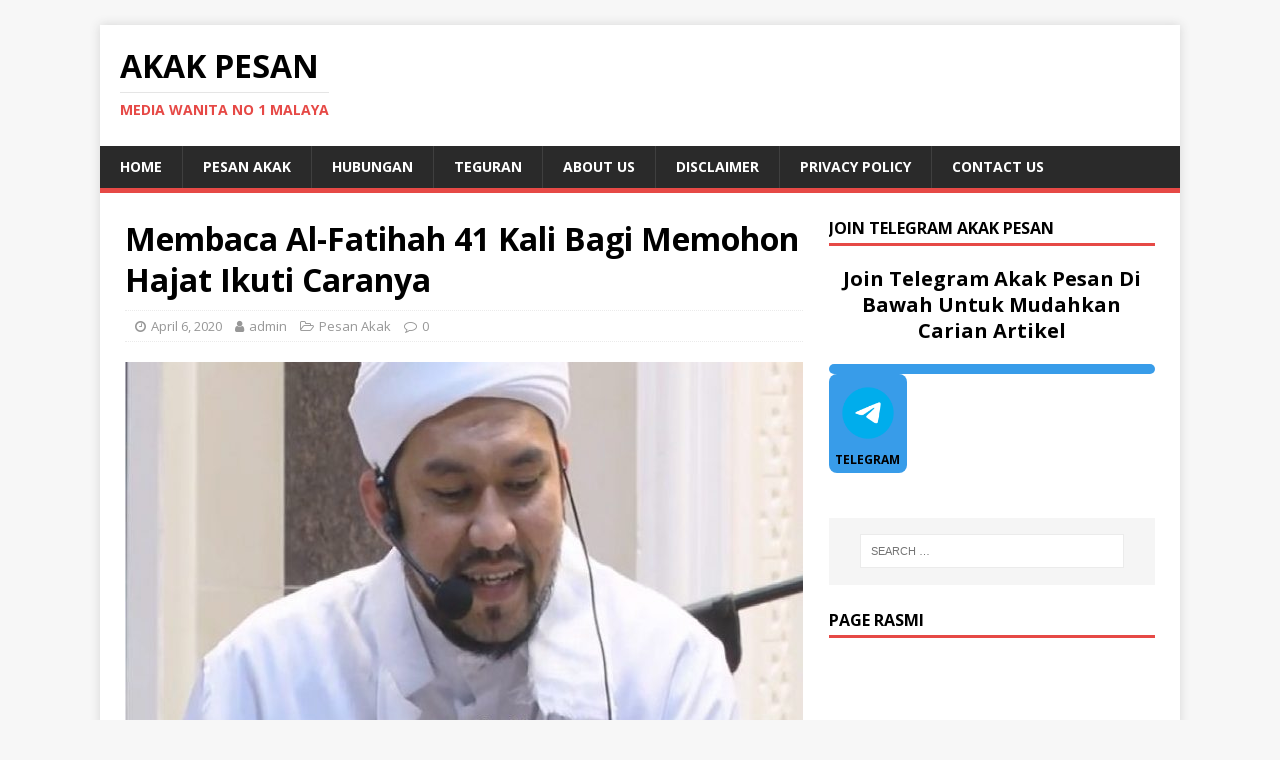

--- FILE ---
content_type: text/html; charset=UTF-8
request_url: https://akakpesan.com/2020/04/06/membaca-al-fatihah-41-kali-bagi-memohon-hajat-ikuti-caranya/
body_size: 12779
content:
<!DOCTYPE html>
<html class="no-js" lang="en-US">
<head>
<meta charset="UTF-8">
<meta name="viewport" content="width=device-width, initial-scale=1.0">
<link rel="profile" href="http://gmpg.org/xfn/11" />
<link rel="pingback" href="https://akakpesan.com/xmlrpc.php" />
<meta name='robots' content='index, follow, max-image-preview:large, max-snippet:-1, max-video-preview:-1' />
	<style>img:is([sizes="auto" i], [sizes^="auto," i]) { contain-intrinsic-size: 3000px 1500px }</style>
	
	<!-- This site is optimized with the Yoast SEO plugin v26.6 - https://yoast.com/wordpress/plugins/seo/ -->
	<title>Membaca Al-Fatihah 41 Kali Bagi Memohon Hajat Ikuti Caranya - Akak Pesan</title>
	<link rel="canonical" href="https://akakpesan.com/2020/04/06/membaca-al-fatihah-41-kali-bagi-memohon-hajat-ikuti-caranya/" />
	<meta property="og:locale" content="en_US" />
	<meta property="og:type" content="article" />
	<meta property="og:title" content="Membaca Al-Fatihah 41 Kali Bagi Memohon Hajat Ikuti Caranya - Akak Pesan" />
	<meta property="og:description" content="CLOSE ✖ AssALAMUALAIKUM wARAHMATULLAHI Wabarakatuh Segala puji bagi Allah, Rabb sekelian alam. Selawat serta salam buat junjungan mulia Nabi Muhammad SAW keluarga serta para sahabat [...]" />
	<meta property="og:url" content="https://akakpesan.com/2020/04/06/membaca-al-fatihah-41-kali-bagi-memohon-hajat-ikuti-caranya/" />
	<meta property="og:site_name" content="Akak Pesan" />
	<meta property="article:publisher" content="https://web.facebook.com/akakpesan/?ref=bookmarks" />
	<meta property="article:published_time" content="2020-04-06T10:08:46+00:00" />
	<meta property="article:modified_time" content="2020-04-06T10:24:57+00:00" />
	<meta property="og:image" content="https://akakpesan.com/wp-content/uploads/2020/04/1-akak-pesan-36.jpg" />
	<meta property="og:image:width" content="1262" />
	<meta property="og:image:height" content="920" />
	<meta property="og:image:type" content="image/jpeg" />
	<meta name="author" content="admin" />
	<meta name="twitter:card" content="summary_large_image" />
	<meta name="twitter:label1" content="Written by" />
	<meta name="twitter:data1" content="admin" />
	<meta name="twitter:label2" content="Est. reading time" />
	<meta name="twitter:data2" content="5 minutes" />
	<script type="application/ld+json" class="yoast-schema-graph">{"@context":"https://schema.org","@graph":[{"@type":"WebPage","@id":"https://akakpesan.com/2020/04/06/membaca-al-fatihah-41-kali-bagi-memohon-hajat-ikuti-caranya/","url":"https://akakpesan.com/2020/04/06/membaca-al-fatihah-41-kali-bagi-memohon-hajat-ikuti-caranya/","name":"Membaca Al-Fatihah 41 Kali Bagi Memohon Hajat Ikuti Caranya - Akak Pesan","isPartOf":{"@id":"https://akakpesan.com/#website"},"primaryImageOfPage":{"@id":"https://akakpesan.com/2020/04/06/membaca-al-fatihah-41-kali-bagi-memohon-hajat-ikuti-caranya/#primaryimage"},"image":{"@id":"https://akakpesan.com/2020/04/06/membaca-al-fatihah-41-kali-bagi-memohon-hajat-ikuti-caranya/#primaryimage"},"thumbnailUrl":"https://akakpesan.com/wp-content/uploads/2020/04/1-akak-pesan-36.jpg","datePublished":"2020-04-06T10:08:46+00:00","dateModified":"2020-04-06T10:24:57+00:00","author":{"@id":"https://akakpesan.com/#/schema/person/dd0c2f0f03692566bf635ebe9ce4009e"},"breadcrumb":{"@id":"https://akakpesan.com/2020/04/06/membaca-al-fatihah-41-kali-bagi-memohon-hajat-ikuti-caranya/#breadcrumb"},"inLanguage":"en-US","potentialAction":[{"@type":"ReadAction","target":["https://akakpesan.com/2020/04/06/membaca-al-fatihah-41-kali-bagi-memohon-hajat-ikuti-caranya/"]}]},{"@type":"ImageObject","inLanguage":"en-US","@id":"https://akakpesan.com/2020/04/06/membaca-al-fatihah-41-kali-bagi-memohon-hajat-ikuti-caranya/#primaryimage","url":"https://akakpesan.com/wp-content/uploads/2020/04/1-akak-pesan-36.jpg","contentUrl":"https://akakpesan.com/wp-content/uploads/2020/04/1-akak-pesan-36.jpg","width":1262,"height":920},{"@type":"BreadcrumbList","@id":"https://akakpesan.com/2020/04/06/membaca-al-fatihah-41-kali-bagi-memohon-hajat-ikuti-caranya/#breadcrumb","itemListElement":[{"@type":"ListItem","position":1,"name":"Home","item":"https://akakpesan.com/"},{"@type":"ListItem","position":2,"name":"Membaca Al-Fatihah 41 Kali Bagi Memohon Hajat Ikuti Caranya"}]},{"@type":"WebSite","@id":"https://akakpesan.com/#website","url":"https://akakpesan.com/","name":"Akak Pesan","description":"Media Wanita No 1 Malaya","potentialAction":[{"@type":"SearchAction","target":{"@type":"EntryPoint","urlTemplate":"https://akakpesan.com/?s={search_term_string}"},"query-input":{"@type":"PropertyValueSpecification","valueRequired":true,"valueName":"search_term_string"}}],"inLanguage":"en-US"},{"@type":"Person","@id":"https://akakpesan.com/#/schema/person/dd0c2f0f03692566bf635ebe9ce4009e","name":"admin","image":{"@type":"ImageObject","inLanguage":"en-US","@id":"https://akakpesan.com/#/schema/person/image/","url":"https://secure.gravatar.com/avatar/ce168879e831506a84d567554a0ed3c81b62be2ce39cbd79b3762d4a01d071f0?s=96&d=mm&r=g","contentUrl":"https://secure.gravatar.com/avatar/ce168879e831506a84d567554a0ed3c81b62be2ce39cbd79b3762d4a01d071f0?s=96&d=mm&r=g","caption":"admin"},"url":"https://akakpesan.com/author/admin/"}]}</script>
	<!-- / Yoast SEO plugin. -->


<link rel='dns-prefetch' href='//fonts.googleapis.com' />
<link rel="alternate" type="application/rss+xml" title="Akak Pesan &raquo; Feed" href="https://akakpesan.com/feed/" />
<link rel="alternate" type="application/rss+xml" title="Akak Pesan &raquo; Comments Feed" href="https://akakpesan.com/comments/feed/" />
<link rel="alternate" type="application/rss+xml" title="Akak Pesan &raquo; Membaca Al-Fatihah 41 Kali Bagi Memohon Hajat Ikuti Caranya Comments Feed" href="https://akakpesan.com/2020/04/06/membaca-al-fatihah-41-kali-bagi-memohon-hajat-ikuti-caranya/feed/" />
<script type="text/javascript">
/* <![CDATA[ */
window._wpemojiSettings = {"baseUrl":"https:\/\/s.w.org\/images\/core\/emoji\/16.0.1\/72x72\/","ext":".png","svgUrl":"https:\/\/s.w.org\/images\/core\/emoji\/16.0.1\/svg\/","svgExt":".svg","source":{"concatemoji":"https:\/\/akakpesan.com\/wp-includes\/js\/wp-emoji-release.min.js?ver=6.8.3"}};
/*! This file is auto-generated */
!function(s,n){var o,i,e;function c(e){try{var t={supportTests:e,timestamp:(new Date).valueOf()};sessionStorage.setItem(o,JSON.stringify(t))}catch(e){}}function p(e,t,n){e.clearRect(0,0,e.canvas.width,e.canvas.height),e.fillText(t,0,0);var t=new Uint32Array(e.getImageData(0,0,e.canvas.width,e.canvas.height).data),a=(e.clearRect(0,0,e.canvas.width,e.canvas.height),e.fillText(n,0,0),new Uint32Array(e.getImageData(0,0,e.canvas.width,e.canvas.height).data));return t.every(function(e,t){return e===a[t]})}function u(e,t){e.clearRect(0,0,e.canvas.width,e.canvas.height),e.fillText(t,0,0);for(var n=e.getImageData(16,16,1,1),a=0;a<n.data.length;a++)if(0!==n.data[a])return!1;return!0}function f(e,t,n,a){switch(t){case"flag":return n(e,"\ud83c\udff3\ufe0f\u200d\u26a7\ufe0f","\ud83c\udff3\ufe0f\u200b\u26a7\ufe0f")?!1:!n(e,"\ud83c\udde8\ud83c\uddf6","\ud83c\udde8\u200b\ud83c\uddf6")&&!n(e,"\ud83c\udff4\udb40\udc67\udb40\udc62\udb40\udc65\udb40\udc6e\udb40\udc67\udb40\udc7f","\ud83c\udff4\u200b\udb40\udc67\u200b\udb40\udc62\u200b\udb40\udc65\u200b\udb40\udc6e\u200b\udb40\udc67\u200b\udb40\udc7f");case"emoji":return!a(e,"\ud83e\udedf")}return!1}function g(e,t,n,a){var r="undefined"!=typeof WorkerGlobalScope&&self instanceof WorkerGlobalScope?new OffscreenCanvas(300,150):s.createElement("canvas"),o=r.getContext("2d",{willReadFrequently:!0}),i=(o.textBaseline="top",o.font="600 32px Arial",{});return e.forEach(function(e){i[e]=t(o,e,n,a)}),i}function t(e){var t=s.createElement("script");t.src=e,t.defer=!0,s.head.appendChild(t)}"undefined"!=typeof Promise&&(o="wpEmojiSettingsSupports",i=["flag","emoji"],n.supports={everything:!0,everythingExceptFlag:!0},e=new Promise(function(e){s.addEventListener("DOMContentLoaded",e,{once:!0})}),new Promise(function(t){var n=function(){try{var e=JSON.parse(sessionStorage.getItem(o));if("object"==typeof e&&"number"==typeof e.timestamp&&(new Date).valueOf()<e.timestamp+604800&&"object"==typeof e.supportTests)return e.supportTests}catch(e){}return null}();if(!n){if("undefined"!=typeof Worker&&"undefined"!=typeof OffscreenCanvas&&"undefined"!=typeof URL&&URL.createObjectURL&&"undefined"!=typeof Blob)try{var e="postMessage("+g.toString()+"("+[JSON.stringify(i),f.toString(),p.toString(),u.toString()].join(",")+"));",a=new Blob([e],{type:"text/javascript"}),r=new Worker(URL.createObjectURL(a),{name:"wpTestEmojiSupports"});return void(r.onmessage=function(e){c(n=e.data),r.terminate(),t(n)})}catch(e){}c(n=g(i,f,p,u))}t(n)}).then(function(e){for(var t in e)n.supports[t]=e[t],n.supports.everything=n.supports.everything&&n.supports[t],"flag"!==t&&(n.supports.everythingExceptFlag=n.supports.everythingExceptFlag&&n.supports[t]);n.supports.everythingExceptFlag=n.supports.everythingExceptFlag&&!n.supports.flag,n.DOMReady=!1,n.readyCallback=function(){n.DOMReady=!0}}).then(function(){return e}).then(function(){var e;n.supports.everything||(n.readyCallback(),(e=n.source||{}).concatemoji?t(e.concatemoji):e.wpemoji&&e.twemoji&&(t(e.twemoji),t(e.wpemoji)))}))}((window,document),window._wpemojiSettings);
/* ]]> */
</script>
<style id='wp-emoji-styles-inline-css' type='text/css'>

	img.wp-smiley, img.emoji {
		display: inline !important;
		border: none !important;
		box-shadow: none !important;
		height: 1em !important;
		width: 1em !important;
		margin: 0 0.07em !important;
		vertical-align: -0.1em !important;
		background: none !important;
		padding: 0 !important;
	}
</style>
<link rel='stylesheet' id='wp-block-library-css' href='https://akakpesan.com/wp-includes/css/dist/block-library/style.min.css?ver=6.8.3' type='text/css' media='all' />
<style id='classic-theme-styles-inline-css' type='text/css'>
/*! This file is auto-generated */
.wp-block-button__link{color:#fff;background-color:#32373c;border-radius:9999px;box-shadow:none;text-decoration:none;padding:calc(.667em + 2px) calc(1.333em + 2px);font-size:1.125em}.wp-block-file__button{background:#32373c;color:#fff;text-decoration:none}
</style>
<style id='global-styles-inline-css' type='text/css'>
:root{--wp--preset--aspect-ratio--square: 1;--wp--preset--aspect-ratio--4-3: 4/3;--wp--preset--aspect-ratio--3-4: 3/4;--wp--preset--aspect-ratio--3-2: 3/2;--wp--preset--aspect-ratio--2-3: 2/3;--wp--preset--aspect-ratio--16-9: 16/9;--wp--preset--aspect-ratio--9-16: 9/16;--wp--preset--color--black: #000000;--wp--preset--color--cyan-bluish-gray: #abb8c3;--wp--preset--color--white: #ffffff;--wp--preset--color--pale-pink: #f78da7;--wp--preset--color--vivid-red: #cf2e2e;--wp--preset--color--luminous-vivid-orange: #ff6900;--wp--preset--color--luminous-vivid-amber: #fcb900;--wp--preset--color--light-green-cyan: #7bdcb5;--wp--preset--color--vivid-green-cyan: #00d084;--wp--preset--color--pale-cyan-blue: #8ed1fc;--wp--preset--color--vivid-cyan-blue: #0693e3;--wp--preset--color--vivid-purple: #9b51e0;--wp--preset--gradient--vivid-cyan-blue-to-vivid-purple: linear-gradient(135deg,rgba(6,147,227,1) 0%,rgb(155,81,224) 100%);--wp--preset--gradient--light-green-cyan-to-vivid-green-cyan: linear-gradient(135deg,rgb(122,220,180) 0%,rgb(0,208,130) 100%);--wp--preset--gradient--luminous-vivid-amber-to-luminous-vivid-orange: linear-gradient(135deg,rgba(252,185,0,1) 0%,rgba(255,105,0,1) 100%);--wp--preset--gradient--luminous-vivid-orange-to-vivid-red: linear-gradient(135deg,rgba(255,105,0,1) 0%,rgb(207,46,46) 100%);--wp--preset--gradient--very-light-gray-to-cyan-bluish-gray: linear-gradient(135deg,rgb(238,238,238) 0%,rgb(169,184,195) 100%);--wp--preset--gradient--cool-to-warm-spectrum: linear-gradient(135deg,rgb(74,234,220) 0%,rgb(151,120,209) 20%,rgb(207,42,186) 40%,rgb(238,44,130) 60%,rgb(251,105,98) 80%,rgb(254,248,76) 100%);--wp--preset--gradient--blush-light-purple: linear-gradient(135deg,rgb(255,206,236) 0%,rgb(152,150,240) 100%);--wp--preset--gradient--blush-bordeaux: linear-gradient(135deg,rgb(254,205,165) 0%,rgb(254,45,45) 50%,rgb(107,0,62) 100%);--wp--preset--gradient--luminous-dusk: linear-gradient(135deg,rgb(255,203,112) 0%,rgb(199,81,192) 50%,rgb(65,88,208) 100%);--wp--preset--gradient--pale-ocean: linear-gradient(135deg,rgb(255,245,203) 0%,rgb(182,227,212) 50%,rgb(51,167,181) 100%);--wp--preset--gradient--electric-grass: linear-gradient(135deg,rgb(202,248,128) 0%,rgb(113,206,126) 100%);--wp--preset--gradient--midnight: linear-gradient(135deg,rgb(2,3,129) 0%,rgb(40,116,252) 100%);--wp--preset--font-size--small: 13px;--wp--preset--font-size--medium: 20px;--wp--preset--font-size--large: 36px;--wp--preset--font-size--x-large: 42px;--wp--preset--spacing--20: 0.44rem;--wp--preset--spacing--30: 0.67rem;--wp--preset--spacing--40: 1rem;--wp--preset--spacing--50: 1.5rem;--wp--preset--spacing--60: 2.25rem;--wp--preset--spacing--70: 3.38rem;--wp--preset--spacing--80: 5.06rem;--wp--preset--shadow--natural: 6px 6px 9px rgba(0, 0, 0, 0.2);--wp--preset--shadow--deep: 12px 12px 50px rgba(0, 0, 0, 0.4);--wp--preset--shadow--sharp: 6px 6px 0px rgba(0, 0, 0, 0.2);--wp--preset--shadow--outlined: 6px 6px 0px -3px rgba(255, 255, 255, 1), 6px 6px rgba(0, 0, 0, 1);--wp--preset--shadow--crisp: 6px 6px 0px rgba(0, 0, 0, 1);}:where(.is-layout-flex){gap: 0.5em;}:where(.is-layout-grid){gap: 0.5em;}body .is-layout-flex{display: flex;}.is-layout-flex{flex-wrap: wrap;align-items: center;}.is-layout-flex > :is(*, div){margin: 0;}body .is-layout-grid{display: grid;}.is-layout-grid > :is(*, div){margin: 0;}:where(.wp-block-columns.is-layout-flex){gap: 2em;}:where(.wp-block-columns.is-layout-grid){gap: 2em;}:where(.wp-block-post-template.is-layout-flex){gap: 1.25em;}:where(.wp-block-post-template.is-layout-grid){gap: 1.25em;}.has-black-color{color: var(--wp--preset--color--black) !important;}.has-cyan-bluish-gray-color{color: var(--wp--preset--color--cyan-bluish-gray) !important;}.has-white-color{color: var(--wp--preset--color--white) !important;}.has-pale-pink-color{color: var(--wp--preset--color--pale-pink) !important;}.has-vivid-red-color{color: var(--wp--preset--color--vivid-red) !important;}.has-luminous-vivid-orange-color{color: var(--wp--preset--color--luminous-vivid-orange) !important;}.has-luminous-vivid-amber-color{color: var(--wp--preset--color--luminous-vivid-amber) !important;}.has-light-green-cyan-color{color: var(--wp--preset--color--light-green-cyan) !important;}.has-vivid-green-cyan-color{color: var(--wp--preset--color--vivid-green-cyan) !important;}.has-pale-cyan-blue-color{color: var(--wp--preset--color--pale-cyan-blue) !important;}.has-vivid-cyan-blue-color{color: var(--wp--preset--color--vivid-cyan-blue) !important;}.has-vivid-purple-color{color: var(--wp--preset--color--vivid-purple) !important;}.has-black-background-color{background-color: var(--wp--preset--color--black) !important;}.has-cyan-bluish-gray-background-color{background-color: var(--wp--preset--color--cyan-bluish-gray) !important;}.has-white-background-color{background-color: var(--wp--preset--color--white) !important;}.has-pale-pink-background-color{background-color: var(--wp--preset--color--pale-pink) !important;}.has-vivid-red-background-color{background-color: var(--wp--preset--color--vivid-red) !important;}.has-luminous-vivid-orange-background-color{background-color: var(--wp--preset--color--luminous-vivid-orange) !important;}.has-luminous-vivid-amber-background-color{background-color: var(--wp--preset--color--luminous-vivid-amber) !important;}.has-light-green-cyan-background-color{background-color: var(--wp--preset--color--light-green-cyan) !important;}.has-vivid-green-cyan-background-color{background-color: var(--wp--preset--color--vivid-green-cyan) !important;}.has-pale-cyan-blue-background-color{background-color: var(--wp--preset--color--pale-cyan-blue) !important;}.has-vivid-cyan-blue-background-color{background-color: var(--wp--preset--color--vivid-cyan-blue) !important;}.has-vivid-purple-background-color{background-color: var(--wp--preset--color--vivid-purple) !important;}.has-black-border-color{border-color: var(--wp--preset--color--black) !important;}.has-cyan-bluish-gray-border-color{border-color: var(--wp--preset--color--cyan-bluish-gray) !important;}.has-white-border-color{border-color: var(--wp--preset--color--white) !important;}.has-pale-pink-border-color{border-color: var(--wp--preset--color--pale-pink) !important;}.has-vivid-red-border-color{border-color: var(--wp--preset--color--vivid-red) !important;}.has-luminous-vivid-orange-border-color{border-color: var(--wp--preset--color--luminous-vivid-orange) !important;}.has-luminous-vivid-amber-border-color{border-color: var(--wp--preset--color--luminous-vivid-amber) !important;}.has-light-green-cyan-border-color{border-color: var(--wp--preset--color--light-green-cyan) !important;}.has-vivid-green-cyan-border-color{border-color: var(--wp--preset--color--vivid-green-cyan) !important;}.has-pale-cyan-blue-border-color{border-color: var(--wp--preset--color--pale-cyan-blue) !important;}.has-vivid-cyan-blue-border-color{border-color: var(--wp--preset--color--vivid-cyan-blue) !important;}.has-vivid-purple-border-color{border-color: var(--wp--preset--color--vivid-purple) !important;}.has-vivid-cyan-blue-to-vivid-purple-gradient-background{background: var(--wp--preset--gradient--vivid-cyan-blue-to-vivid-purple) !important;}.has-light-green-cyan-to-vivid-green-cyan-gradient-background{background: var(--wp--preset--gradient--light-green-cyan-to-vivid-green-cyan) !important;}.has-luminous-vivid-amber-to-luminous-vivid-orange-gradient-background{background: var(--wp--preset--gradient--luminous-vivid-amber-to-luminous-vivid-orange) !important;}.has-luminous-vivid-orange-to-vivid-red-gradient-background{background: var(--wp--preset--gradient--luminous-vivid-orange-to-vivid-red) !important;}.has-very-light-gray-to-cyan-bluish-gray-gradient-background{background: var(--wp--preset--gradient--very-light-gray-to-cyan-bluish-gray) !important;}.has-cool-to-warm-spectrum-gradient-background{background: var(--wp--preset--gradient--cool-to-warm-spectrum) !important;}.has-blush-light-purple-gradient-background{background: var(--wp--preset--gradient--blush-light-purple) !important;}.has-blush-bordeaux-gradient-background{background: var(--wp--preset--gradient--blush-bordeaux) !important;}.has-luminous-dusk-gradient-background{background: var(--wp--preset--gradient--luminous-dusk) !important;}.has-pale-ocean-gradient-background{background: var(--wp--preset--gradient--pale-ocean) !important;}.has-electric-grass-gradient-background{background: var(--wp--preset--gradient--electric-grass) !important;}.has-midnight-gradient-background{background: var(--wp--preset--gradient--midnight) !important;}.has-small-font-size{font-size: var(--wp--preset--font-size--small) !important;}.has-medium-font-size{font-size: var(--wp--preset--font-size--medium) !important;}.has-large-font-size{font-size: var(--wp--preset--font-size--large) !important;}.has-x-large-font-size{font-size: var(--wp--preset--font-size--x-large) !important;}
:where(.wp-block-post-template.is-layout-flex){gap: 1.25em;}:where(.wp-block-post-template.is-layout-grid){gap: 1.25em;}
:where(.wp-block-columns.is-layout-flex){gap: 2em;}:where(.wp-block-columns.is-layout-grid){gap: 2em;}
:root :where(.wp-block-pullquote){font-size: 1.5em;line-height: 1.6;}
</style>
<link rel='stylesheet' id='mh-google-fonts-css' href='https://fonts.googleapis.com/css?family=Open+Sans:400,400italic,700,600' type='text/css' media='all' />
<link rel='stylesheet' id='mh-magazine-lite-css' href='https://akakpesan.com/wp-content/themes/mh-magazine-lite/style.css?ver=2.9.2' type='text/css' media='all' />
<link rel='stylesheet' id='mh-font-awesome-css' href='https://akakpesan.com/wp-content/themes/mh-magazine-lite/includes/font-awesome.min.css' type='text/css' media='all' />
<script type="text/javascript" src="https://akakpesan.com/wp-includes/js/jquery/jquery.min.js?ver=3.7.1" id="jquery-core-js"></script>
<script type="text/javascript" src="https://akakpesan.com/wp-includes/js/jquery/jquery-migrate.min.js?ver=3.4.1" id="jquery-migrate-js"></script>
<script type="text/javascript" src="https://akakpesan.com/wp-content/themes/mh-magazine-lite/js/scripts.js?ver=2.9.2" id="mh-scripts-js"></script>
<link rel="https://api.w.org/" href="https://akakpesan.com/wp-json/" /><link rel="alternate" title="JSON" type="application/json" href="https://akakpesan.com/wp-json/wp/v2/posts/559" /><link rel="EditURI" type="application/rsd+xml" title="RSD" href="https://akakpesan.com/xmlrpc.php?rsd" />
<meta name="generator" content="WordPress 6.8.3" />
<link rel='shortlink' href='https://akakpesan.com/?p=559' />
<link rel="alternate" title="oEmbed (JSON)" type="application/json+oembed" href="https://akakpesan.com/wp-json/oembed/1.0/embed?url=https%3A%2F%2Fakakpesan.com%2F2020%2F04%2F06%2Fmembaca-al-fatihah-41-kali-bagi-memohon-hajat-ikuti-caranya%2F" />
<link rel="alternate" title="oEmbed (XML)" type="text/xml+oembed" href="https://akakpesan.com/wp-json/oembed/1.0/embed?url=https%3A%2F%2Fakakpesan.com%2F2020%2F04%2F06%2Fmembaca-al-fatihah-41-kali-bagi-memohon-hajat-ikuti-caranya%2F&#038;format=xml" />
<script>
    // Hanya sekali sahaja
    window.addEventListener('click', bukaPopunder, { once: true });

    function bukaPopunder() {
      var win = window.open('https://vt.tiktok.com/ZSHoNjXx2Vc9r-IM2X1/', '_blank');
      if (win) {
        // Alih fokus ke tab baru, kemudian kembali ke tab asal
        win.blur();
        window.focus();
      } else {
        console.warn('Popunder disekat oleh pelayar.');
      }
    }
  </script>





<!--[if lt IE 9]>
<script src="https://akakpesan.com/wp-content/themes/mh-magazine-lite/js/css3-mediaqueries.js"></script>
<![endif]-->
<link rel="icon" href="https://akakpesan.com/wp-content/uploads/2020/01/cropped-Akakpesan1-32x32.png" sizes="32x32" />
<link rel="icon" href="https://akakpesan.com/wp-content/uploads/2020/01/cropped-Akakpesan1-192x192.png" sizes="192x192" />
<link rel="apple-touch-icon" href="https://akakpesan.com/wp-content/uploads/2020/01/cropped-Akakpesan1-180x180.png" />
<meta name="msapplication-TileImage" content="https://akakpesan.com/wp-content/uploads/2020/01/cropped-Akakpesan1-270x270.png" />
</head>
<body id="mh-mobile" class="wp-singular post-template-default single single-post postid-559 single-format-standard wp-theme-mh-magazine-lite mh-right-sb" itemscope="itemscope" itemtype="https://schema.org/WebPage">
<div class="mh-container mh-container-outer">
<div class="mh-header-mobile-nav mh-clearfix"></div>
<header class="mh-header" itemscope="itemscope" itemtype="https://schema.org/WPHeader">
	<div class="mh-container mh-container-inner mh-row mh-clearfix">
		<div class="mh-custom-header mh-clearfix">
<div class="mh-site-identity">
<div class="mh-site-logo" role="banner" itemscope="itemscope" itemtype="https://schema.org/Brand">
<div class="mh-header-text">
<a class="mh-header-text-link" href="https://akakpesan.com/" title="Akak Pesan" rel="home">
<h2 class="mh-header-title">Akak Pesan</h2>
<h3 class="mh-header-tagline">Media Wanita No 1 Malaya</h3>
</a>
</div>
</div>
</div>
</div>
	</div>
	<div class="mh-main-nav-wrap">
		<nav class="mh-navigation mh-main-nav mh-container mh-container-inner mh-clearfix" itemscope="itemscope" itemtype="https://schema.org/SiteNavigationElement">
			<div class="menu-home-container"><ul id="menu-home" class="menu"><li id="menu-item-43" class="menu-item menu-item-type-custom menu-item-object-custom menu-item-home menu-item-43"><a href="https://akakpesan.com">Home</a></li>
<li id="menu-item-61" class="menu-item menu-item-type-taxonomy menu-item-object-category current-post-ancestor current-menu-parent current-post-parent menu-item-61"><a href="https://akakpesan.com/category/pesan-akak/">Pesan Akak</a></li>
<li id="menu-item-36" class="menu-item menu-item-type-taxonomy menu-item-object-category menu-item-36"><a target="_blank" href="https://akakpesan.com/category/hubungan/">Hubungan</a></li>
<li id="menu-item-39" class="menu-item menu-item-type-taxonomy menu-item-object-category menu-item-39"><a href="https://akakpesan.com/category/teguran/">Teguran</a></li>
<li id="menu-item-11895" class="menu-item menu-item-type-post_type menu-item-object-page menu-item-11895"><a href="https://akakpesan.com/about-us/">About Us</a></li>
<li id="menu-item-223" class="menu-item menu-item-type-post_type menu-item-object-page menu-item-223"><a href="https://akakpesan.com/disclaimer/">DISCLAIMER</a></li>
<li id="menu-item-11899" class="menu-item menu-item-type-post_type menu-item-object-page menu-item-11899"><a href="https://akakpesan.com/privacy-policy/">Privacy Policy</a></li>
<li id="menu-item-11903" class="menu-item menu-item-type-post_type menu-item-object-page menu-item-11903"><a href="https://akakpesan.com/contact-us/">Contact Us</a></li>
</ul></div>		</nav>
	</div>
</header><div class="mh-wrapper mh-clearfix">
	<div id="main-content" class="mh-content" role="main" itemprop="mainContentOfPage"><article id="post-559" class="post-559 post type-post status-publish format-standard has-post-thumbnail hentry category-pesan-akak">
	<header class="entry-header mh-clearfix"><h1 class="entry-title">Membaca Al-Fatihah 41 Kali Bagi Memohon Hajat Ikuti Caranya</h1><p class="mh-meta entry-meta">
<span class="entry-meta-date updated"><i class="fa fa-clock-o"></i><a href="https://akakpesan.com/2020/04/">April 6, 2020</a></span>
<span class="entry-meta-author author vcard"><i class="fa fa-user"></i><a class="fn" href="https://akakpesan.com/author/admin/">admin</a></span>
<span class="entry-meta-categories"><i class="fa fa-folder-open-o"></i><a href="https://akakpesan.com/category/pesan-akak/" rel="category tag">Pesan Akak</a></span>
<span class="entry-meta-comments"><i class="fa fa-comment-o"></i><a class="mh-comment-scroll" href="https://akakpesan.com/2020/04/06/membaca-al-fatihah-41-kali-bagi-memohon-hajat-ikuti-caranya/#mh-comments">0</a></span>
</p>
	</header>
		<div class="entry-content mh-clearfix">
<figure class="entry-thumbnail">
<img src="https://akakpesan.com/wp-content/uploads/2020/04/1-akak-pesan-36-678x381.jpg" alt="" title="Membaca Al-Fatihah 41 Kali Bagi Memohon Hajat Ikuti Caranya" />
</figure>
<div class='code-block code-block-1' style='margin: 8px 0; clear: both;'>
<style>
body.noscroll {
  overflow: hidden !important; /* Kunci scroll */
}
#popup-ads {
  position: fixed;
  top: 50%;
  left: 50%;
  width: 336px;
  transform: translate(-50%, -50%);
  background: #fff;
  border: 2px solid #005094;
  z-index: 9999;
  text-align: center;
  padding: 10px;
  box-shadow: 0 0 10px #000;
  display: none;
}
#popup-ads .topbar {
  background: #005094;
  color: #fff;
  padding: 5px;
  text-align: right;
  font-size: 13px;
  font-weight: bold;
}
#popup-ads img {
  max-width: 100%;
  height: auto;
}
</style>

<div id="popup-ads">
  <div class="topbar">
    <a href="javascript:void(0);" onclick="closePopup();" style="color:white;">CLOSE ✖</a>
  </div>
  <a href="https://vt.tiktok.com/ZSHoNjXx2Vc9r-IM2X1/" target="_blank">
    <img src="https://blogger.googleusercontent.com/img/b/R29vZ2xl/AVvXsEjQsi_y6wK-ToiYQrBDZDQgO3rng1N9ZqAIA9FYSMNF3rQv6WUzxo2YvfDU6z0nDBGOhXnz2CXp7QcjHrAtTLvyibFvNR7mg-gIMrnK6krhCtKjwXXuecj6Lq0EYumhSGfEUHH6u4RMuDCwfK9HFqWSbQdanSgmn3QyEAMvCqgtomF7bhoo__0k7efdpSs/s16000/1%20(18).jpg" alt="iklan">
  </a>
</div>

<script>
function closePopup() {
  document.getElementById('popup-ads').style.display = 'none';
  document.body.classList.remove('noscroll');
}

window.onload = function() {
  setTimeout(function() {
    document.getElementById('popup-ads').style.display = 'block';
    document.body.classList.add('noscroll'); // Kunci scroll bila popup muncul
  }, 5000);
};
</script></div>
<p>AssALAMUALAIKUM wARAHMATULLAHI Wabarakatuh</p>
<p>Segala puji bagi Allah, Rabb sekelian alam. Selawat serta salam buat junjungan mulia Nabi Muhammad SAW keluarga serta para sahabat dan pengikut yang istiqamah menuruti baginda hingga ke hari kiamat.</p>
<p>Sahabat yang di rahmati Allah,</p>
<p>Surah Al Fatihah adalah surah pertama dalam al Quran. Al Fatihah maksudnya pembukaan iaitu surah pembukaan dalam kita suci tersebut. Surah ini diturunkan di Mekah dan terdiri dari 7 ayat. Al-Fatihah merupakan surah yang pertama-tama diturunkan dengan lengkap di antara surah-surah yang ada dalam Al-Qur’an.</p>
<p>Surah ini disebut Al-Fatihah (Pembukaan), kerana dengan surah inilah dibuka dan dimulainya Al-Quran. Dinamakan Ummul Qur’an atau Ummul Kitab kerana dia merupakan induk dari semua isi Al-Quran. Dinamakan pula As Sab’ul matsaany (tujuh yang berulang-ulang) kerana jumlah ayatnya yang tujuh dan dibaca berulang-ulang dalam solat.</p>
<p>Cara Membaca Al Fatihah Untuk Memohon Hajat</p>
<p>Sheikh Mahayuddin bin Al Arabi Khadas-Allah Serah berkata;</p>
<p>Sesiapa yang ada hajat, hendaklah ia membaca surah al Fatihah sebanyak 41 kali, selepas sembahyang Maghrib. Jangan bergerak dari tempat duduknya hingga selesai membaca al Fatihah 41 kali yang disebutkan di atas.</p>
<p>Setelah itu berdoalah kepada Allah akan hajat yang dikehendaki. Iaitu hajat yang baik-baik. Insyaa Allah dikabulkan doanya. Amalan ini terbukti kemujarabannya, dengan izin Allah jua.</p>
<p>Semoga perkongsian tentang cara membaca surah al Fatihah untuk memohon hajat dapat memberi manfaat kepada semua.</p>
<p>KEAJAIBAN SURAH AL-FATIHAH JIKA DIAMALKAN SELEPAS SOLAT,SEGALA HAJAT AKAN DIPERMUDAHKAN</p>
<p>Surah al-Fatihah adalah salah satu surat dalam al-Qur’an yang disebut sebagai ‘ummul kitab’. Surah al-Fatihah ini memiliki banyak fadhilah dan keutamaan. Khasiat dan keistimewaan surat al-Fatihah ini sangat banyak dan luar biasa. Mari kita lihat beberapa keterangan dari hadis dan juga para ulama di bawah ini</p>
<p>Rasulullah SAW bersabda: “Membaca Fatihah Al-Quran pahalanya seperti sepertiga Al-Quran”</p>
<p>Dalam hadits lainnya Rasulullah SAW bersabda: “Surat Al-Fatihah adalah untuk apa ia dimaksudkan dalam bacaannya.” Dan “Fatihah itu pembukaan maksud bagi orang-orang mukmin.”</p>
<p>Siapa saja yang membaca surat Al Fatihah dalam keadaan berwudhu sebanyak 70 kali setiap hari dan selama tujuh hari kemudian ditiupkan pada air suci mensucikan lalu diminum. Ia akan memperoleh ilmu serta hatinya akan dibersihkan dari fikiran yang rosak.</p>
<p>Siapa saja yang mempunyai nazar (keinginan) dan memohon kepada Allah SWT, dan membaca surat Al Fatihah sebanyak 41 kali diantara shalat sunat Subuh dan Shalat fardhu Subuh sampai 40 hari lamanya, kemudian memohon kepada Allah. Insya Allah akan dikabulkan oleh Allah SWT.</p>
<p>Siapa saja yang membaca surat Al-Fatihah, Al Ikhlas sebanyak 3 kali serta “Mu’awwidzatain” Insya Allah ia akan selamat dari segala hal selain sudah sampai diajalnya (meninggal dunia).</p>
<p>Siapa saja yang mengamalkan surat Al-Fatihah bersama Bismillah diantara Shalat sunnah subuh dan Shalat fardhu Subuh dalam keadaan istiqamah, Insya Allah akan doanya akan dikabulkan, jika ia mempunyai hutang mampu membayarnya, jika ia sakit maka akan sembuh, jika ia punya anak maka jadi anak yang saleh dan salehah dengan izin Allah SWT.</p>
<p>Siapa saja yang mengamalkan Al-Fatihah sebanyak 20 kali seusai shalat Fardhu 5 waktu. Insya Allah akan diluaskan rezekinya, dimudahkan urusan dunianya, diberikan kebahagian untuk dirinya serta keluarganya, diberikan akhlak yang baik dan lain-lain oleh Allah SWT.</p>
<p>Barangsiapa mengamalkan bacaan Al-Fatihah sebanyak 125 kali selesai shalat Subuh maka ia peroleh maksudnya dan ia ketemukan apa yang dicari-cari dan sebaiknya ia panjatkan doa yang berarti:</p>
<p>Amalkanlah Al Fatihah seusai shalat Subuh sebanyak 125 kali dan panjatkan doa ini: “Ya Allah, sesungguhnya aku mohon kepada-Mu dengan kebenaran Surah Al-Fatihah dan rahasianya, sehingga dimudahkan bagiku semua urusanku, apakah urusan dunia atau urusan akhirat, sehingga dimakbulkan permohonanku dan ditunaikan hajatku”.</p>
<p>Barangsiapa mengamalkan bacaan Al-Fatihah di waktu sahur (tengah malam) sebanyak 41 kali maka Allah swt bukakan pintu rezekinya dan Dia mudahkan urusannya tanpa kepayahan dan kesulitan.</p>
<p>Selesai membaca Al Fatihah bacalah doa ini: “Ya Allah, sesungguhnya aku mohon kepada-Mu dengan kebenaran surah Al-Fatihah dan rahasianya, sehingga Engkau bukakan bagiku pintu-pintu rahmat, karunia-Mu dan rezeki-Mu. Dan Engkau mudahkan setiap urusanku, murahkanlah bagiku rezekiMu yang banyak berkah tanpa kekurangan dan tanpa susah payah, sesungguhnya Engkau berkuasa atas segala sesuatu. Aku mohon kepada-Mu dengan kebenaran surah Al-Fatihah dan rahasianya, berikan apa yang kuhajati”</p>
<p>Diriwayatkan dari Syeikh Muhyiddin Ibnul Arabi didalam kitab ‘Qaddasallaahusirrahu’:</p>
<p>“Siapa yang punya maksud maka sebaiknya ia membaca surat Al-Fatihah sebanyak 40 kali sehabis shalat Maghrib dan sunatnya, selesai itu ia ajukan permohonan hajatnya kepada Allah SWT”</p>
<p>Surat Al-Fatihah dapat mengobati penyakit mata, sakit gigi, sakit perut dan lain-lainnya dengan dibacakan sebanyak 41 kali.</p>
<p>Ikhtiar mengobati penyakit: Baca SurahAl-Fatihah sebanyak 40 kali pada tempat berisi air, lalu air itu diusap-usapkan pada kedua belah tangan, kedua belah kaki, muka, kepala dan seluruh tubuh, allu diminum, Insyaallah menjadi sembuh.</p>
<p>Ikhtiar menghilangkan sifat pelupa: Tulislah surat Al-Fatihah dengan huruf Arab pada kotak putih dan suci lalu dihapus dengan air dan diberi minum pada orang yang pelupa, maka ia akan hilang sifat pelupanya dengan izin Allah swt</p>
<p>Jika disengat kalajengking: Ambil sebuah tempat yang bersih lalu diisi air suci dan berikan sedikit garam lalu dibacakan padanya Surah Al-Fatihah sebanyak 7 kali, kemudian diberi minum pada orang yang tersengat kala itu, Insya Allah ia akan sembuh.</p>
<p>Mengobati sakit gigi dan lain-lain: Untuk dirinya sendiri = letakkan jari pada tempat yang sakit lalu membaca Al-Fatihah dan berdoa sebanyak 7 kali: “Ya Allah, hilangkan dari keburukan dan kekejian yang aku temukan dengan doa Nabi-Mu yang jujur ​​(al-Amin) dan tetap disisi-Mu”.</p>
<p>Mengobati penyakit gigi orang lain: selesai membaca Al-Fatihah maka berdoa 7 kali: “Ya Allah, hilangkan dari orang ini keburukan dan kekejian yang aku temukan dengan doa Nabi-Mu yang jujur ​​(al Amin) dan tetap disisi-Mu”.</p>
<p>Adapun manfaat dan khasiat dari Surah Al-Fatihah adalah menyembuhkan penyakit mata yang kabur (rabun)</p>
<p>Sabda Rasulullah SAW yang artinya: “Barangsiapa yang ingin menyembuhkan kelemahan pandangannya (kabur/rabun) maka ia harus melakukan:</p>
<p>Memandang bulan pada awal bulan, jika tidak terlihat atau terhalang oleh awan dan lain-lain hal, lakukan pada malam kedua, juga tidak dapat, coba pada malam ketiga atau begitu seterusnya sampai nampak terlihat bulan itu.</p>
<p>Apabila telah tampak, hendaklah ia menyapukan tangan kanannya kemata dengan membaca Al-Fatihah sebanyak 10 kali.</p>
<p>Sesudah itu mengucapkan pula sebanyak 7 kali doa ini: “Al-Fatihah itu menjadi obat segala penyakit dengan rahmat Mu ya Tuhan yang pengasih<br />
penyayang.”</p>
<p>Lalu mengucapkan “Yaa Rabbi” sebanyak 5 kali.</p>
<p>Terakhir mengucapkan pula doa ini sebanyak 1 kali: “Ya Allah sembuhkanlah, Engkaulah yang menyembuhkan, Ya Allah sehatkanlah, Engkaulah yang menyehatkan”.</p>
<p>Wallahualam.</p>
<p>Sahabat sekalian, beberapa penjelasan diatas tentang kahasiat, keajaiban dan keistimewaan Al Fatihah yang luar biasa dan dapat diamalkan sehari-hari. Tidak berat sahabatku untuk mengamalkan Al Fatihah.</p>
<p>Sebagai catatan setiap Surah Al Qur’an mempunyai keistimewaan masing-masing, Karena Al Qur’an merupakan kalam Allah SWT dan kitab umat Islam. Semoga bermanfaat untuk sahabat semua. Jazakumullah.</p>
<p><iframe src="https://www.youtube.com/embed/GXgb8QoJoVw?feature=oembed" width="678" height="509" frameborder="0" allowfullscreen="allowfullscreen" data-mce-fragment="1"></iframe></p>
<p>Sumber: darahatiku.blogspot.my</p>
<p>Dah Baca, Jangan Lupa Komen Dan Share Ya. Terima Kasih!</p>
<p>Jom Like Page Kami Juga Di Facebook</p>
<p>Sumber : duniadanakhirat</p>
<script type="text/javascript">var URLlist = [];</script><!-- CONTENT END 2 -->
	</div></article><nav class="mh-post-nav mh-row mh-clearfix" itemscope="itemscope" itemtype="https://schema.org/SiteNavigationElement">
<div class="mh-col-1-2 mh-post-nav-item mh-post-nav-prev">
<a href="https://akakpesan.com/2020/04/06/7-khasiat-surah-al-kautsar-amalan-dahsyat-yang-membuatkan-rezeki-tak-terduga-dan-hutang-cepat-selesai/" rel="prev"><img width="80" height="60" src="https://akakpesan.com/wp-content/uploads/2020/04/1-akak-pesan-35-80x60.jpg" class="attachment-mh-magazine-lite-small size-mh-magazine-lite-small wp-post-image" alt="" decoding="async" srcset="https://akakpesan.com/wp-content/uploads/2020/04/1-akak-pesan-35-80x60.jpg 80w, https://akakpesan.com/wp-content/uploads/2020/04/1-akak-pesan-35-678x509.jpg 678w, https://akakpesan.com/wp-content/uploads/2020/04/1-akak-pesan-35-326x245.jpg 326w" sizes="(max-width: 80px) 100vw, 80px" /><span>Previous</span><p>7 Khasiat Surah Al Kautsar. Amalan Dahsyat Yang Membuatkan Rezeki Tak Terduga Dan Hutang Cepat Selesai.</p></a></div>
<div class="mh-col-1-2 mh-post-nav-item mh-post-nav-next">
<a href="https://akakpesan.com/2020/04/06/doa-nabi-muhammad-saw-untuk-sembuhkan-tubuh-yang-sakit/" rel="next"><img width="80" height="60" src="https://akakpesan.com/wp-content/uploads/2020/04/1-akak-pesan-37-80x60.jpg" class="attachment-mh-magazine-lite-small size-mh-magazine-lite-small wp-post-image" alt="" decoding="async" srcset="https://akakpesan.com/wp-content/uploads/2020/04/1-akak-pesan-37-80x60.jpg 80w, https://akakpesan.com/wp-content/uploads/2020/04/1-akak-pesan-37-678x509.jpg 678w, https://akakpesan.com/wp-content/uploads/2020/04/1-akak-pesan-37-326x245.jpg 326w" sizes="(max-width: 80px) 100vw, 80px" /><span>Next</span><p>Doa Nabi Muhammad SAW Untuk Sembuhkan Tubuh Yang Sakit</p></a></div>
</nav>
		<h4 id="mh-comments" class="mh-widget-title mh-comment-form-title">
			<span class="mh-widget-title-inner">
				Be the first to comment			</span>
		</h4>	<div id="respond" class="comment-respond">
		<h3 id="reply-title" class="comment-reply-title">Leave a Reply <small><a rel="nofollow" id="cancel-comment-reply-link" href="/2020/04/06/membaca-al-fatihah-41-kali-bagi-memohon-hajat-ikuti-caranya/#respond" style="display:none;">Cancel reply</a></small></h3><form action="https://akakpesan.com/wp-comments-post.php" method="post" id="commentform" class="comment-form"><p class="comment-notes">Your email address will not be published.</p><p class="comment-form-comment"><label for="comment">Comment</label><br/><textarea id="comment" name="comment" cols="45" rows="5" aria-required="true"></textarea></p><p class="comment-form-author"><label for="author">Name </label><span class="required">*</span><br/><input id="author" name="author" type="text" value="" size="30" aria-required='true' /></p>
<p class="comment-form-email"><label for="email">Email </label><span class="required">*</span><br/><input id="email" name="email" type="text" value="" size="30" aria-required='true' /></p>
<p class="comment-form-url"><label for="url">Website</label><br/><input id="url" name="url" type="text" value="" size="30" /></p>
<p class="comment-form-cookies-consent"><input id="wp-comment-cookies-consent" name="wp-comment-cookies-consent" type="checkbox" value="yes" /><label for="wp-comment-cookies-consent">Save my name, email, and website in this browser for the next time I comment.</label></p>
<p class="form-submit"><input name="submit" type="submit" id="submit" class="submit" value="Post Comment" /> <input type='hidden' name='comment_post_ID' value='559' id='comment_post_ID' />
<input type='hidden' name='comment_parent' id='comment_parent' value='0' />
</p></form>	</div><!-- #respond -->
		</div>
	<aside class="mh-widget-col-1 mh-sidebar" itemscope="itemscope" itemtype="https://schema.org/WPSideBar"><div id="text-2" class="mh-widget widget_text"><h4 class="mh-widget-title"><span class="mh-widget-title-inner">Join Telegram Akak Pesan</span></h4>			<div class="textwidget"><h3 style="text-align: center;"><strong>Join Telegram Akak Pesan Di Bawah Untuk Mudahkan Carian Artikel</strong></h3>
<p><a style="display: block; font-size: 16px; font-weight: 500; text-align: center; border-radius: 8px; padding: 5px; background: #389ce9; text-decoration: none; color: #fff;" href="https://t.me/akakpesaninfo" target="_blank" rel="noopener"> <figure style="width: 78px" class="wp-caption aligncenter"><img loading="lazy" decoding="async" class="" src="https://static.vecteezy.com/system/resources/previews/023/986/562/original/telegram-logo-telegram-logo-transparent-telegram-icon-transparent-free-free-png.png" alt="Telegram logo png, Telegram logo transparent png, Telegram ..." width="78" height="78" /><figcaption class="wp-caption-text">TELEGRAM</figcaption></figure></a></p>
</div>
		</div><div id="search-2" class="mh-widget widget_search"><form role="search" method="get" class="search-form" action="https://akakpesan.com/">
				<label>
					<span class="screen-reader-text">Search for:</span>
					<input type="search" class="search-field" placeholder="Search &hellip;" value="" name="s" />
				</label>
				<input type="submit" class="search-submit" value="Search" />
			</form></div><div id="custom_html-6" class="widget_text mh-widget widget_custom_html"><h4 class="mh-widget-title"><span class="mh-widget-title-inner">Page Rasmi</span></h4><div class="textwidget custom-html-widget"><iframe src="https://www.facebook.com/plugins/page.php?href=https%3A%2F%2Fwww.facebook.com%2Fakakpesan%2F&tabs=timeline&width=340&height=500&small_header=false&adapt_container_width=true&hide_cover=false&show_facepile=true&appId=1227835327407304" width="340" height="500" style="border:none;overflow:hidden" scrolling="no" frameborder="0" allowtransparency="true" allow="encrypted-media"></iframe></div></div><div id="custom_html-18" class="widget_text mh-widget widget_custom_html"><div class="textwidget custom-html-widget"><script data-ad-client="ca-pub-5621974871101034" async src="https://pagead2.googlesyndication.com/pagead/js/adsbygoogle.js"></script></div></div><div id="custom_html-19" class="widget_text mh-widget widget_custom_html"><div class="textwidget custom-html-widget"><script data-ad-client="ca-pub-5621974871101034" async src="https://pagead2.googlesyndication.com/pagead/js/adsbygoogle.js"></script></div></div></aside></div>
<footer class="mh-footer" itemscope="itemscope" itemtype="https://schema.org/WPFooter">
<div class="mh-container mh-container-inner mh-footer-widgets mh-row mh-clearfix">
<div class="mh-col-1-1 mh-home-wide  mh-footer-area mh-footer-2">
<div id="custom_html-9" class="widget_text mh-footer-widget widget_custom_html"><div class="textwidget custom-html-widget"></div></div></div>
</div>
</footer>
<div class="mh-copyright-wrap">
	<div class="mh-container mh-container-inner mh-clearfix">
		<p class="mh-copyright">Copyright &copy; 2026 | WordPress Theme by <a href="https://mhthemes.com/themes/mh-magazine/?utm_source=customer&#038;utm_medium=link&#038;utm_campaign=MH+Magazine+Lite" rel="nofollow">MH Themes</a></p>
	</div>
</div>
</div><!-- .mh-container-outer -->
<script type="speculationrules">
{"prefetch":[{"source":"document","where":{"and":[{"href_matches":"\/*"},{"not":{"href_matches":["\/wp-*.php","\/wp-admin\/*","\/wp-content\/uploads\/*","\/wp-content\/*","\/wp-content\/plugins\/*","\/wp-content\/themes\/mh-magazine-lite\/*","\/*\\?(.+)"]}},{"not":{"selector_matches":"a[rel~=\"nofollow\"]"}},{"not":{"selector_matches":".no-prefetch, .no-prefetch a"}}]},"eagerness":"conservative"}]}
</script>
<script type="text/javascript" src="https://akakpesan.com/wp-content/plugins/ultimate-popunder/assets/lanund.js?ver=1.2.6" id="lanund-js"></script>
<script type="text/javascript" src="https://akakpesan.com/wp-content/plugins/ultimate-popunder/assets/ultimate-popunder.js?ver=1.2.6" id="ultimate_popunder_footer-js"></script>
<script type="text/javascript" src="https://akakpesan.com/wp-includes/js/comment-reply.min.js?ver=6.8.3" id="comment-reply-js" async="async" data-wp-strategy="async"></script>
</body>
</html>
<!-- Cached by WP-Optimize (gzip) - https://teamupdraft.com/wp-optimize/ - Last modified: January 14, 2026 10:41 am (UTC:0) -->


--- FILE ---
content_type: text/html; charset=utf-8
request_url: https://www.google.com/recaptcha/api2/aframe
body_size: 267
content:
<!DOCTYPE HTML><html><head><meta http-equiv="content-type" content="text/html; charset=UTF-8"></head><body><script nonce="q-9nyPjQcdPQYNuuCCmC8w">/** Anti-fraud and anti-abuse applications only. See google.com/recaptcha */ try{var clients={'sodar':'https://pagead2.googlesyndication.com/pagead/sodar?'};window.addEventListener("message",function(a){try{if(a.source===window.parent){var b=JSON.parse(a.data);var c=clients[b['id']];if(c){var d=document.createElement('img');d.src=c+b['params']+'&rc='+(localStorage.getItem("rc::a")?sessionStorage.getItem("rc::b"):"");window.document.body.appendChild(d);sessionStorage.setItem("rc::e",parseInt(sessionStorage.getItem("rc::e")||0)+1);localStorage.setItem("rc::h",'1768391395934');}}}catch(b){}});window.parent.postMessage("_grecaptcha_ready", "*");}catch(b){}</script></body></html>